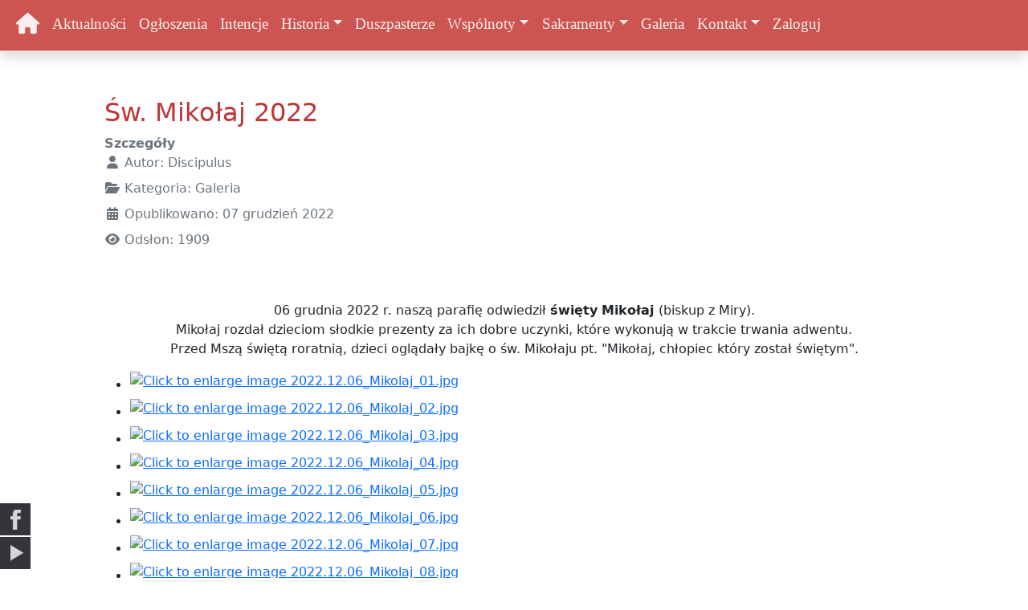

--- FILE ---
content_type: text/html; charset=utf-8
request_url: https://parafiasobieszow.pl/index.php/galeria/1069-%C5%9Bw-miko%C5%82aj-2022
body_size: 5786
content:
<!DOCTYPE html>
<html lang="pl-pl" dir="ltr">
<head>
    <meta charset="utf-8">
	<meta name="author" content="Discipulus">
	<meta name="viewport" content="width=device-width, initial-scale=1">
	<meta name="description" content="Parafia Sobieszów, Parafia p.w. św. Marcina w Jeleniej Górze Sobieszowie, Kościół p.w. Najświętszego Serca Pana Jezusa, Kościół p.w. Świętego Marcina, Szlak Papieski">
	<meta name="generator" content="Joomla! - Open Source Content Management">
	<title>Parafia pw. Świętego Marcina - Św. Mikołaj 2022</title>
	<link href="/favicon.ico" rel="icon" type="image/vnd.microsoft.icon">

    <link href="/templates/parafia/lib/all.css?0c152a" rel="stylesheet">
	<link href="/templates/parafia/lib/bootstrap.min.css?0c152a" rel="stylesheet">
	<link href="/media/system/css/joomla-fontawesome.min.css?0c152a" rel="stylesheet">
	<link href="/templates/parafia/lib/custom.css?0c152a" rel="stylesheet">
	<link href="/media/vendor/joomla-custom-elements/css/joomla-alert.min.css?0.4.1" rel="stylesheet">
	<link href="https://cdn.jsdelivr.net/gh/fancyapps/fancybox@3.5.7/dist/jquery.fancybox.min.css" rel="stylesheet">
	<link href="/plugins/content/jw_sig/jw_sig/tmpl/Classic/css/template.css?v=4.2" rel="stylesheet">
	<link href="/media/mod_social_slider/css/style.css?0c152a" rel="stylesheet">
	<style>.jj_sl_navigation li a {
			background-color:#33353b;
			text-align:left;
			color:#ffffff !important;
		}
		.jj_sl_navigation .jj_sprite {
			background-image: url(https://parafiasobieszow.pl/media/mod_social_slider/icons/sprite-white.png);
		}.jj_sl_navigation { bottom:10px;
			}.jj_sl_navigation .jj_sl_custom1 a:hover{
			background-color: #000000;
		 }
		 .jj_sl_navigation .jj_sl_custom2 a:hover{
			background-color: #000000;
		 }
		 .jj_sl_navigation .jj_sl_custom3 a:hover{
			background-color: #000000;
		 }
		 .jj_sl_navigation .jj_sl_custom4 a:hover{
			background-color: #000000;
		 }
		 .jj_sl_navigation .jj_sl_custom5 a:hover{
			background-color: #000000;
		 }
				.jj_sl_navigation .jj_sprite_custom.jj_custom1 {
					background-image: url(https://parafiasobieszow.pl/media/mod_social_slider/icons/icon.png);
				}
				.jj_sl_navigation .jj_sprite_custom.jj_custom2 {
					background-image: url(https://parafiasobieszow.pl/media/mod_social_slider/icons/icon.png);
				}
				.jj_sl_navigation .jj_sprite_custom.jj_custom3 {
					background-image: url(https://parafiasobieszow.pl/media/mod_social_slider/icons/icon.png);
				}
				.jj_sl_navigation .jj_sprite_custom.jj_custom4 {
					background-image: url(https://parafiasobieszow.pl/media/mod_social_slider/icons/icon.png);
				}
				.jj_sl_navigation .jj_sprite_custom.jj_custom5 {
					background-image: url(https://parafiasobieszow.pl/media/mod_social_slider/icons/icon.png);
				}</style>

    <script src="/media/vendor/jquery/js/jquery.min.js?3.7.1"></script>
	<script src="/media/legacy/js/jquery-noconflict.min.js?504da4"></script>
	<script src="/templates/parafia/lib/all.js?0c152a"></script>
	<script type="application/json" class="joomla-script-options new">{"joomla.jtext":{"ERROR":"Błąd","MESSAGE":"Wiadomość","NOTICE":"Uwaga","WARNING":"Ostrzeżenie","JCLOSE":"Zamknij","JOK":"OK","JOPEN":"Otwórz"},"system.paths":{"root":"","rootFull":"https:\/\/parafiasobieszow.pl\/","base":"","baseFull":"https:\/\/parafiasobieszow.pl\/"},"csrf.token":"cb1e28925122beba65d299b1b0cbe502"}</script>
	<script src="/media/system/js/core.min.js?a3d8f8"></script>
	<script src="/media/vendor/bootstrap/js/collapse.min.js?5.3.8" type="module"></script>
	<script src="/media/system/js/messages.min.js?9a4811" type="module"></script>
	<script src="https://cdn.jsdelivr.net/gh/fancyapps/fancybox@3.5.7/dist/jquery.fancybox.min.js"></script>
	<script type="application/ld+json">{"@context":"https://schema.org","@graph":[{"@type":"Organization","@id":"https://parafiasobieszow.pl/#/schema/Organization/base","name":"Parafia pw. Świętego Marcina","url":"https://parafiasobieszow.pl/"},{"@type":"WebSite","@id":"https://parafiasobieszow.pl/#/schema/WebSite/base","url":"https://parafiasobieszow.pl/","name":"Parafia pw. Świętego Marcina","publisher":{"@id":"https://parafiasobieszow.pl/#/schema/Organization/base"}},{"@type":"WebPage","@id":"https://parafiasobieszow.pl/#/schema/WebPage/base","url":"https://parafiasobieszow.pl/index.php/galeria/1069-%C5%9Bw-miko%C5%82aj-2022","name":"Parafia pw. Świętego Marcina - Św. Mikołaj 2022","description":"Parafia Sobieszów, Parafia p.w. św. Marcina w Jeleniej Górze Sobieszowie, Kościół p.w. Najświętszego Serca Pana Jezusa, Kościół p.w. Świętego Marcina, Szlak Papieski","isPartOf":{"@id":"https://parafiasobieszow.pl/#/schema/WebSite/base"},"about":{"@id":"https://parafiasobieszow.pl/#/schema/Organization/base"},"inLanguage":"pl-PL"},{"@type":"Article","@id":"https://parafiasobieszow.pl/#/schema/com_content/article/1069","name":"Św. Mikołaj 2022","headline":"Św. Mikołaj 2022","inLanguage":"pl-PL","author":{"@type":"Person","name":"Discipulus"},"thumbnailUrl":"images/gallery/2022-12-06_Mikolaj/2022.12.06_Mikolaj_12.jpg","articleSection":"Galeria","dateCreated":"2022-12-07T12:13:06+00:00","interactionStatistic":{"@type":"InteractionCounter","userInteractionCount":1909},"isPartOf":{"@id":"https://parafiasobieszow.pl/#/schema/WebPage/base"}}]}</script>
	<script>
        (function($) {
            $(document).ready(function() {
                $.fancybox.defaults.i18n.en = {
                    CLOSE: 'Close',
                    NEXT: 'Next',
                    PREV: 'Previous',
                    ERROR: 'The requested content cannot be loaded.<br/>Please try again later.',
                    PLAY_START: 'Start slideshow',
                    PLAY_STOP: 'Pause slideshow',
                    FULL_SCREEN: 'Full screen',
                    THUMBS: 'Thumbnails',
                    DOWNLOAD: 'Download',
                    SHARE: 'Share',
                    ZOOM: 'Zoom'
                };
                $.fancybox.defaults.lang = 'en';
                $('a.fancybox-gallery').fancybox({
                    buttons: [
                        'slideShow',
                        'fullScreen',
                        'thumbs',
                        'share',
                        'download',
                        //'zoom',
                        'close'
                    ],
                    beforeShow: function(instance, current) {
                        if (current.type === 'image') {
                            var title = current.opts.$orig.attr('title');
                            current.opts.caption = (title.length ? '<b class="fancyboxCounter">Image ' + (current.index + 1) + ' of ' + instance.group.length + '</b>' + ' | ' + title : '');
                        }
                    }
                });
            });
        })(jQuery);
    </script>

</head>

<body>

    <div class="container-topbar">
        <nav class="navbar fixed-top navbar-expand-lg navbar-dark bg-light shadow">
    <div class="container-fluid">

          <button class="navbar-toggler" type="button" data-bs-toggle="collapse" data-bs-target="#navbarMain" aria-controls="navbarMain" aria-expanded="false" aria-label="Toggle navigation">
      <span class="navbar-toggler-icon"></span>
    </button>
      
        <!-- <a class="navbar-brand" href="#">Parafia Sobieszów</a> -->
        <div class="collapse navbar-collapse" id="navbarMain">
            
<ul class="navbar-nav me-auto mb-2 mb-lg-0">
    <li class="nav-item">
        <a class="nav-link active" aria-current="page" href="/">
            <i style="font-size: 26px;" class="fas fa-home"></i>
        </a>
    </li>

    <li><a href="/index.php/aktualnosci" class="nav-link">Aktualności</a></li><li><a href="/index.php/ogloszenia" class="nav-link">Ogłoszenia</a></li><li><a href="/index.php/intencje" class="nav-link">Intencje</a></li><li class="nav-item item-495 divider dropdown parent"><a class="nav-link dropdown-toggle" role="button" data-bs-toggle="dropdown"  >Historia</a>
<ul class="dropdown-menu"><li><a href="/index.php/historia/kosciol-pw-swietego-marcina" class="dropdown-item">Kościół pw. Świętego Marcina</a></li><li><a href="/index.php/historia/szlak-papieski" class="dropdown-item">Szlak Papieski</a></li><li><a href="/index.php/historia/kosciol" class="dropdown-item">Kościół pw. Najświętszego Serca Pana Jezusa</a></li><li><a href="/index.php/historia/prezbiterium" class="dropdown-item">Prezbiterium</a></li><li><a href="/index.php/historia/chrzcielnica" class="dropdown-item">Chrzcielnica</a></li><li><a href="/index.php/historia/empory" class="dropdown-item">Empory</a></li><li><a href="/index.php/historia/organy" class="dropdown-item">Organy</a></li><li><a href="/index.php/historia/sklepienie" class="dropdown-item">Sklepienie</a></li><li><a href="/index.php/historia/zyrandole" class="dropdown-item">Żyrandole</a></li></ul></li><li><a href="/index.php/duszpasterze" class="nav-link">Duszpasterze</a></li><li class="nav-item item-498 divider dropdown parent"><a class="nav-link dropdown-toggle" role="button" data-bs-toggle="dropdown"  >Wspólnoty</a>
<ul class="dropdown-menu"><li><a href="/index.php/grupy-parafialne/siostry-eucharystki" class="dropdown-item">Siostry Eucharystki</a></li><li><a href="/index.php/grupy-parafialne/sluzba-liturgiczna" class="dropdown-item">Służba Liturgiczna</a></li><li><a href="/index.php/grupy-parafialne/zywy-rozaniec" class="dropdown-item">Żywy Różaniec</a></li></ul></li><li class="nav-item item-501 divider dropdown parent"><a class="nav-link dropdown-toggle" role="button" data-bs-toggle="dropdown"  >Sakramenty</a>
<ul class="dropdown-menu"><li><a href="/index.php/sakramenty/chrzest" class="dropdown-item">Chrzest</a></li><li><a href="/index.php/sakramenty/pierwsza-komunia-swieta" class="dropdown-item">Eucharystia</a></li><li><a href="/index.php/sakramenty/pokuta" class="dropdown-item">Pokuta</a></li><li><a href="/index.php/sakramenty/bierzmowanie" class="dropdown-item">Bierzmowanie</a></li><li><a href="/index.php/sakramenty/namaszczenie-chorych" class="dropdown-item">Namaszczenie chorych</a></li><li><a href="/index.php/sakramenty/malzenstwo" class="dropdown-item">Małżeństwo</a></li></ul></li><li><a href="/index.php/galeria" aria-current="location" class="nav-link">Galeria</a></li><li class="nav-item item-837 divider dropdown parent"><a class="nav-link dropdown-toggle" role="button" data-bs-toggle="dropdown"  >Kontakt</a>
<ul class="dropdown-menu"><li><a href="/index.php/kontakt/dane_kontaktowe" class="dropdown-item">Dane kontaktowe</a></li><li><a href="/index.php/kontakt/standardy-ochrony-małoletnich" class="dropdown-item">Standardy Ochrony Małoletnich</a></li></ul></li><li><a href="/index.php/zaloguj" class="nav-link">Zaloguj</a></li></ul>
            <!-- <form class="d-flex">
                <input class="form-control me-2" type="search" placeholder="Search" aria-label="Search">
                <button class="btn btn-outline-success" type="submit">Search</button>
                <i class="fas fa-search" style="font-size: 26px;"></i>
            </form> -->
        </div>
    </div>
</nav>
    </div>

    <div class="container" id="main-container">
<!--        -->
        
        <div id="system-message-container" aria-live="polite"></div>

        <main class="p-5">
            <div class="com-content-article item-page" itemscope itemtype="https://schema.org/Article">
	<meta itemprop="inLanguage" content="pl-PL">
	
	
		<div class="page-header">
		<h1 itemprop="headline">
			<h2>Św. Mikołaj 2022</h2>
		</h1>
							</div>
		
		
			<dl class="article-info text-muted">

            <dt class="article-info-term">
                        Szczegóły                    </dt>

                    <dd class="createdby">
    <span class="icon-user icon-fw" aria-hidden="true"></span>
                    Autor: <span>Discipulus</span>    </dd>
        
        
                    <dd class="category-name">
    <span class="icon-folder-open icon-fw" aria-hidden="true"></span>                        Kategoria: <a href="/index.php/galeria">Galeria</a>    </dd>
        
        
                    <dd class="published">
    <span class="icon-calendar icon-fw" aria-hidden="true"></span>
    <time datetime="2022-12-07T13:13:06+01:00">
        Opublikowano: 07 grudzień 2022    </time>
</dd>
        
    
            
        
                    <dd class="hits">
    <span class="icon-eye icon-fw" aria-hidden="true"></span>
    <meta content="UserPageVisits:1909">
    Odsłon: 1909</dd>
            </dl>
	
	
		
								<div itemprop="articleBody" class="com-content-article__body pt-5">
		<p style="text-align: center;">06 grudnia 2022 r. naszą parafię odwiedził <strong>święty</strong> <strong>Mikołaj </strong>(biskup z Miry).<strong><br /></strong>Mikołaj rozdał dzieciom słodkie prezenty za ich dobre uczynki, które wykonują w trakcie trwania adwentu.<br />Przed Mszą świętą roratnią, dzieci oglądały bajkę o św. Mikołaju pt. "Mikołaj, chłopiec który został świętym".</p>
<p style="text-align: center;">

<!-- JoomlaWorks "Simple Image Gallery" Plugin (v4.2) starts here -->

<ul id="sigFreeId0595c578dc" class="sigFreeContainer sigFreeClassic">
        <li class="sigFreeThumb">
        <a href="/images/gallery/2022-12-06_Mikolaj/2022.12.06_Mikolaj_01.jpg" class="sigFreeLink fancybox-gallery" style="width:360px;height:240px;" title="You are viewing the image with filename 2022.12.06_Mikolaj_01.jpg" data-thumb="/cache/jw_sig/jw_sig_cache_0595c578dc_2022.12.06_mikolaj_01.jpg" target="_blank" data-fancybox="gallery0595c578dc">
            <img class="sigFreeImg" src="/plugins/content/jw_sig/jw_sig/includes/images/transparent.gif" alt="Click to enlarge image 2022.12.06_Mikolaj_01.jpg" title="Click to enlarge image 2022.12.06_Mikolaj_01.jpg" style="width:360px;height:240px;background-image:url('/cache/jw_sig/jw_sig_cache_0595c578dc_2022.12.06_mikolaj_01.jpg');" />
        </a>
    </li>
        <li class="sigFreeThumb">
        <a href="/images/gallery/2022-12-06_Mikolaj/2022.12.06_Mikolaj_02.jpg" class="sigFreeLink fancybox-gallery" style="width:360px;height:240px;" title="You are viewing the image with filename 2022.12.06_Mikolaj_02.jpg" data-thumb="/cache/jw_sig/jw_sig_cache_0595c578dc_2022.12.06_mikolaj_02.jpg" target="_blank" data-fancybox="gallery0595c578dc">
            <img class="sigFreeImg" src="/plugins/content/jw_sig/jw_sig/includes/images/transparent.gif" alt="Click to enlarge image 2022.12.06_Mikolaj_02.jpg" title="Click to enlarge image 2022.12.06_Mikolaj_02.jpg" style="width:360px;height:240px;background-image:url('/cache/jw_sig/jw_sig_cache_0595c578dc_2022.12.06_mikolaj_02.jpg');" />
        </a>
    </li>
        <li class="sigFreeThumb">
        <a href="/images/gallery/2022-12-06_Mikolaj/2022.12.06_Mikolaj_03.jpg" class="sigFreeLink fancybox-gallery" style="width:360px;height:240px;" title="You are viewing the image with filename 2022.12.06_Mikolaj_03.jpg" data-thumb="/cache/jw_sig/jw_sig_cache_0595c578dc_2022.12.06_mikolaj_03.jpg" target="_blank" data-fancybox="gallery0595c578dc">
            <img class="sigFreeImg" src="/plugins/content/jw_sig/jw_sig/includes/images/transparent.gif" alt="Click to enlarge image 2022.12.06_Mikolaj_03.jpg" title="Click to enlarge image 2022.12.06_Mikolaj_03.jpg" style="width:360px;height:240px;background-image:url('/cache/jw_sig/jw_sig_cache_0595c578dc_2022.12.06_mikolaj_03.jpg');" />
        </a>
    </li>
        <li class="sigFreeThumb">
        <a href="/images/gallery/2022-12-06_Mikolaj/2022.12.06_Mikolaj_04.jpg" class="sigFreeLink fancybox-gallery" style="width:360px;height:240px;" title="You are viewing the image with filename 2022.12.06_Mikolaj_04.jpg" data-thumb="/cache/jw_sig/jw_sig_cache_0595c578dc_2022.12.06_mikolaj_04.jpg" target="_blank" data-fancybox="gallery0595c578dc">
            <img class="sigFreeImg" src="/plugins/content/jw_sig/jw_sig/includes/images/transparent.gif" alt="Click to enlarge image 2022.12.06_Mikolaj_04.jpg" title="Click to enlarge image 2022.12.06_Mikolaj_04.jpg" style="width:360px;height:240px;background-image:url('/cache/jw_sig/jw_sig_cache_0595c578dc_2022.12.06_mikolaj_04.jpg');" />
        </a>
    </li>
        <li class="sigFreeThumb">
        <a href="/images/gallery/2022-12-06_Mikolaj/2022.12.06_Mikolaj_05.jpg" class="sigFreeLink fancybox-gallery" style="width:360px;height:240px;" title="You are viewing the image with filename 2022.12.06_Mikolaj_05.jpg" data-thumb="/cache/jw_sig/jw_sig_cache_0595c578dc_2022.12.06_mikolaj_05.jpg" target="_blank" data-fancybox="gallery0595c578dc">
            <img class="sigFreeImg" src="/plugins/content/jw_sig/jw_sig/includes/images/transparent.gif" alt="Click to enlarge image 2022.12.06_Mikolaj_05.jpg" title="Click to enlarge image 2022.12.06_Mikolaj_05.jpg" style="width:360px;height:240px;background-image:url('/cache/jw_sig/jw_sig_cache_0595c578dc_2022.12.06_mikolaj_05.jpg');" />
        </a>
    </li>
        <li class="sigFreeThumb">
        <a href="/images/gallery/2022-12-06_Mikolaj/2022.12.06_Mikolaj_06.jpg" class="sigFreeLink fancybox-gallery" style="width:360px;height:240px;" title="You are viewing the image with filename 2022.12.06_Mikolaj_06.jpg" data-thumb="/cache/jw_sig/jw_sig_cache_0595c578dc_2022.12.06_mikolaj_06.jpg" target="_blank" data-fancybox="gallery0595c578dc">
            <img class="sigFreeImg" src="/plugins/content/jw_sig/jw_sig/includes/images/transparent.gif" alt="Click to enlarge image 2022.12.06_Mikolaj_06.jpg" title="Click to enlarge image 2022.12.06_Mikolaj_06.jpg" style="width:360px;height:240px;background-image:url('/cache/jw_sig/jw_sig_cache_0595c578dc_2022.12.06_mikolaj_06.jpg');" />
        </a>
    </li>
        <li class="sigFreeThumb">
        <a href="/images/gallery/2022-12-06_Mikolaj/2022.12.06_Mikolaj_07.jpg" class="sigFreeLink fancybox-gallery" style="width:360px;height:240px;" title="You are viewing the image with filename 2022.12.06_Mikolaj_07.jpg" data-thumb="/cache/jw_sig/jw_sig_cache_0595c578dc_2022.12.06_mikolaj_07.jpg" target="_blank" data-fancybox="gallery0595c578dc">
            <img class="sigFreeImg" src="/plugins/content/jw_sig/jw_sig/includes/images/transparent.gif" alt="Click to enlarge image 2022.12.06_Mikolaj_07.jpg" title="Click to enlarge image 2022.12.06_Mikolaj_07.jpg" style="width:360px;height:240px;background-image:url('/cache/jw_sig/jw_sig_cache_0595c578dc_2022.12.06_mikolaj_07.jpg');" />
        </a>
    </li>
        <li class="sigFreeThumb">
        <a href="/images/gallery/2022-12-06_Mikolaj/2022.12.06_Mikolaj_08.jpg" class="sigFreeLink fancybox-gallery" style="width:360px;height:240px;" title="You are viewing the image with filename 2022.12.06_Mikolaj_08.jpg" data-thumb="/cache/jw_sig/jw_sig_cache_0595c578dc_2022.12.06_mikolaj_08.jpg" target="_blank" data-fancybox="gallery0595c578dc">
            <img class="sigFreeImg" src="/plugins/content/jw_sig/jw_sig/includes/images/transparent.gif" alt="Click to enlarge image 2022.12.06_Mikolaj_08.jpg" title="Click to enlarge image 2022.12.06_Mikolaj_08.jpg" style="width:360px;height:240px;background-image:url('/cache/jw_sig/jw_sig_cache_0595c578dc_2022.12.06_mikolaj_08.jpg');" />
        </a>
    </li>
        <li class="sigFreeThumb">
        <a href="/images/gallery/2022-12-06_Mikolaj/2022.12.06_Mikolaj_09.jpg" class="sigFreeLink fancybox-gallery" style="width:360px;height:240px;" title="You are viewing the image with filename 2022.12.06_Mikolaj_09.jpg" data-thumb="/cache/jw_sig/jw_sig_cache_0595c578dc_2022.12.06_mikolaj_09.jpg" target="_blank" data-fancybox="gallery0595c578dc">
            <img class="sigFreeImg" src="/plugins/content/jw_sig/jw_sig/includes/images/transparent.gif" alt="Click to enlarge image 2022.12.06_Mikolaj_09.jpg" title="Click to enlarge image 2022.12.06_Mikolaj_09.jpg" style="width:360px;height:240px;background-image:url('/cache/jw_sig/jw_sig_cache_0595c578dc_2022.12.06_mikolaj_09.jpg');" />
        </a>
    </li>
        <li class="sigFreeThumb">
        <a href="/images/gallery/2022-12-06_Mikolaj/2022.12.06_Mikolaj_10.jpg" class="sigFreeLink fancybox-gallery" style="width:360px;height:240px;" title="You are viewing the image with filename 2022.12.06_Mikolaj_10.jpg" data-thumb="/cache/jw_sig/jw_sig_cache_0595c578dc_2022.12.06_mikolaj_10.jpg" target="_blank" data-fancybox="gallery0595c578dc">
            <img class="sigFreeImg" src="/plugins/content/jw_sig/jw_sig/includes/images/transparent.gif" alt="Click to enlarge image 2022.12.06_Mikolaj_10.jpg" title="Click to enlarge image 2022.12.06_Mikolaj_10.jpg" style="width:360px;height:240px;background-image:url('/cache/jw_sig/jw_sig_cache_0595c578dc_2022.12.06_mikolaj_10.jpg');" />
        </a>
    </li>
        <li class="sigFreeThumb">
        <a href="/images/gallery/2022-12-06_Mikolaj/2022.12.06_Mikolaj_11.jpg" class="sigFreeLink fancybox-gallery" style="width:360px;height:240px;" title="You are viewing the image with filename 2022.12.06_Mikolaj_11.jpg" data-thumb="/cache/jw_sig/jw_sig_cache_0595c578dc_2022.12.06_mikolaj_11.jpg" target="_blank" data-fancybox="gallery0595c578dc">
            <img class="sigFreeImg" src="/plugins/content/jw_sig/jw_sig/includes/images/transparent.gif" alt="Click to enlarge image 2022.12.06_Mikolaj_11.jpg" title="Click to enlarge image 2022.12.06_Mikolaj_11.jpg" style="width:360px;height:240px;background-image:url('/cache/jw_sig/jw_sig_cache_0595c578dc_2022.12.06_mikolaj_11.jpg');" />
        </a>
    </li>
        <li class="sigFreeThumb">
        <a href="/images/gallery/2022-12-06_Mikolaj/2022.12.06_Mikolaj_12.jpg" class="sigFreeLink fancybox-gallery" style="width:360px;height:240px;" title="You are viewing the image with filename 2022.12.06_Mikolaj_12.jpg" data-thumb="/cache/jw_sig/jw_sig_cache_0595c578dc_2022.12.06_mikolaj_12.jpg" target="_blank" data-fancybox="gallery0595c578dc">
            <img class="sigFreeImg" src="/plugins/content/jw_sig/jw_sig/includes/images/transparent.gif" alt="Click to enlarge image 2022.12.06_Mikolaj_12.jpg" title="Click to enlarge image 2022.12.06_Mikolaj_12.jpg" style="width:360px;height:240px;background-image:url('/cache/jw_sig/jw_sig_cache_0595c578dc_2022.12.06_mikolaj_12.jpg');" />
        </a>
    </li>
        <li class="sigFreeThumb">
        <a href="/images/gallery/2022-12-06_Mikolaj/2022.12.06_Mikolaj_13.jpg" class="sigFreeLink fancybox-gallery" style="width:360px;height:240px;" title="You are viewing the image with filename 2022.12.06_Mikolaj_13.jpg" data-thumb="/cache/jw_sig/jw_sig_cache_0595c578dc_2022.12.06_mikolaj_13.jpg" target="_blank" data-fancybox="gallery0595c578dc">
            <img class="sigFreeImg" src="/plugins/content/jw_sig/jw_sig/includes/images/transparent.gif" alt="Click to enlarge image 2022.12.06_Mikolaj_13.jpg" title="Click to enlarge image 2022.12.06_Mikolaj_13.jpg" style="width:360px;height:240px;background-image:url('/cache/jw_sig/jw_sig_cache_0595c578dc_2022.12.06_mikolaj_13.jpg');" />
        </a>
    </li>
        <li class="sigFreeThumb">
        <a href="/images/gallery/2022-12-06_Mikolaj/2022.12.06_Mikolaj_14.jpg" class="sigFreeLink fancybox-gallery" style="width:360px;height:240px;" title="You are viewing the image with filename 2022.12.06_Mikolaj_14.jpg" data-thumb="/cache/jw_sig/jw_sig_cache_0595c578dc_2022.12.06_mikolaj_14.jpg" target="_blank" data-fancybox="gallery0595c578dc">
            <img class="sigFreeImg" src="/plugins/content/jw_sig/jw_sig/includes/images/transparent.gif" alt="Click to enlarge image 2022.12.06_Mikolaj_14.jpg" title="Click to enlarge image 2022.12.06_Mikolaj_14.jpg" style="width:360px;height:240px;background-image:url('/cache/jw_sig/jw_sig_cache_0595c578dc_2022.12.06_mikolaj_14.jpg');" />
        </a>
    </li>
        <li class="sigFreeThumb">
        <a href="/images/gallery/2022-12-06_Mikolaj/2022.12.06_Mikolaj_15.jpg" class="sigFreeLink fancybox-gallery" style="width:360px;height:240px;" title="You are viewing the image with filename 2022.12.06_Mikolaj_15.jpg" data-thumb="/cache/jw_sig/jw_sig_cache_0595c578dc_2022.12.06_mikolaj_15.jpg" target="_blank" data-fancybox="gallery0595c578dc">
            <img class="sigFreeImg" src="/plugins/content/jw_sig/jw_sig/includes/images/transparent.gif" alt="Click to enlarge image 2022.12.06_Mikolaj_15.jpg" title="Click to enlarge image 2022.12.06_Mikolaj_15.jpg" style="width:360px;height:240px;background-image:url('/cache/jw_sig/jw_sig_cache_0595c578dc_2022.12.06_mikolaj_15.jpg');" />
        </a>
    </li>
        <li class="sigFreeThumb">
        <a href="/images/gallery/2022-12-06_Mikolaj/2022.12.06_Mikolaj_16.jpg" class="sigFreeLink fancybox-gallery" style="width:360px;height:240px;" title="You are viewing the image with filename 2022.12.06_Mikolaj_16.jpg" data-thumb="/cache/jw_sig/jw_sig_cache_0595c578dc_2022.12.06_mikolaj_16.jpg" target="_blank" data-fancybox="gallery0595c578dc">
            <img class="sigFreeImg" src="/plugins/content/jw_sig/jw_sig/includes/images/transparent.gif" alt="Click to enlarge image 2022.12.06_Mikolaj_16.jpg" title="Click to enlarge image 2022.12.06_Mikolaj_16.jpg" style="width:360px;height:240px;background-image:url('/cache/jw_sig/jw_sig_cache_0595c578dc_2022.12.06_mikolaj_16.jpg');" />
        </a>
    </li>
        <li class="sigFreeThumb">
        <a href="/images/gallery/2022-12-06_Mikolaj/2022.12.06_Mikolaj_17.jpg" class="sigFreeLink fancybox-gallery" style="width:360px;height:240px;" title="You are viewing the image with filename 2022.12.06_Mikolaj_17.jpg" data-thumb="/cache/jw_sig/jw_sig_cache_0595c578dc_2022.12.06_mikolaj_17.jpg" target="_blank" data-fancybox="gallery0595c578dc">
            <img class="sigFreeImg" src="/plugins/content/jw_sig/jw_sig/includes/images/transparent.gif" alt="Click to enlarge image 2022.12.06_Mikolaj_17.jpg" title="Click to enlarge image 2022.12.06_Mikolaj_17.jpg" style="width:360px;height:240px;background-image:url('/cache/jw_sig/jw_sig_cache_0595c578dc_2022.12.06_mikolaj_17.jpg');" />
        </a>
    </li>
        <li class="sigFreeThumb">
        <a href="/images/gallery/2022-12-06_Mikolaj/2022.12.06_Mikolaj_18.jpg" class="sigFreeLink fancybox-gallery" style="width:360px;height:240px;" title="You are viewing the image with filename 2022.12.06_Mikolaj_18.jpg" data-thumb="/cache/jw_sig/jw_sig_cache_0595c578dc_2022.12.06_mikolaj_18.jpg" target="_blank" data-fancybox="gallery0595c578dc">
            <img class="sigFreeImg" src="/plugins/content/jw_sig/jw_sig/includes/images/transparent.gif" alt="Click to enlarge image 2022.12.06_Mikolaj_18.jpg" title="Click to enlarge image 2022.12.06_Mikolaj_18.jpg" style="width:360px;height:240px;background-image:url('/cache/jw_sig/jw_sig_cache_0595c578dc_2022.12.06_mikolaj_18.jpg');" />
        </a>
    </li>
        <li class="sigFreeThumb">
        <a href="/images/gallery/2022-12-06_Mikolaj/2022.12.06_Mikolaj_19.jpg" class="sigFreeLink fancybox-gallery" style="width:360px;height:240px;" title="You are viewing the image with filename 2022.12.06_Mikolaj_19.jpg" data-thumb="/cache/jw_sig/jw_sig_cache_0595c578dc_2022.12.06_mikolaj_19.jpg" target="_blank" data-fancybox="gallery0595c578dc">
            <img class="sigFreeImg" src="/plugins/content/jw_sig/jw_sig/includes/images/transparent.gif" alt="Click to enlarge image 2022.12.06_Mikolaj_19.jpg" title="Click to enlarge image 2022.12.06_Mikolaj_19.jpg" style="width:360px;height:240px;background-image:url('/cache/jw_sig/jw_sig_cache_0595c578dc_2022.12.06_mikolaj_19.jpg');" />
        </a>
    </li>
        <li class="sigFreeThumb">
        <a href="/images/gallery/2022-12-06_Mikolaj/2022.12.06_Mikolaj_20.jpg" class="sigFreeLink fancybox-gallery" style="width:360px;height:240px;" title="You are viewing the image with filename 2022.12.06_Mikolaj_20.jpg" data-thumb="/cache/jw_sig/jw_sig_cache_0595c578dc_2022.12.06_mikolaj_20.jpg" target="_blank" data-fancybox="gallery0595c578dc">
            <img class="sigFreeImg" src="/plugins/content/jw_sig/jw_sig/includes/images/transparent.gif" alt="Click to enlarge image 2022.12.06_Mikolaj_20.jpg" title="Click to enlarge image 2022.12.06_Mikolaj_20.jpg" style="width:360px;height:240px;background-image:url('/cache/jw_sig/jw_sig_cache_0595c578dc_2022.12.06_mikolaj_20.jpg');" />
        </a>
    </li>
        <li class="sigFreeClear">&nbsp;</li>
</ul>


<!-- JoomlaWorks "Simple Image Gallery" Plugin (v4.2) ends here -->

</p>
<p style="text-align: center;"> </p> 	</div>

	
							</div>

        </main>
        
    </div>
    <footer class="p-4" style="background-color: #424242; color:white;">
        
<div class="container">
    <div class="row">
                    <div class="col-md-4 col-sm-12 p-3">
                <h5>Kontakt</h5><br/>
                <p><a href="https://goo.gl/maps/J7WjfayAkM5hEUtp7" target="_blank" rel="noopener">Parafia Rzymskokatolicka pw. św. Marcina <br />w Jeleniej Górze - Sobieszowie</a><br />ul. Cieplicka 219<br />58-570 Jelenia Góra - Sobieszów<br /><br />Telefon: 75-755-34-10<br />E-mail: <a href="mailto:parafiasobieszow@gmail.com">parafiasobieszow@gmail.com</a><br />NIP: 611-21-70-331</p>
<h6>Numer konta parafialnego:</h6>
<p>84 1240 1301 1111 0000 2578 7519<br />(Bank PEKAO SA I O. w Jeleniej Górze)<br /><a href="/images/druk-przelewu-sw-marcin.pdf" target="_blank" rel="noopener">[Druk do pobrania]</a></p>
<p> </p>            </div>
                    <div class="col-md-4 col-sm-12 p-3">
                <h5>Msze Święte</h5><br/>
                <p>W niedziele o godzinie:<br />- 08:00,<br />- 10:30 - dla dzieci i młodzieży,<br />- 18:00.</p>
<p style="text-align: justify;">Dodatkowo o godz. 12:00 jest odprawiana Msza święta w kościele pw. św. Marcina w pierwsze niedziele miesiąca (od czerwca do listopada) oraz 11 listopada (odpust).</p>
<p>W dni powszednie o godzinie:<br />- 07:00 - poniedziałek i wtorek,<br />- 18:00 - środa, czwartek, piątek i sobota.</p>            </div>
                    <div class="col-md-4 col-sm-12 p-3">
                <h5>Kancelaria parafialna</h5><br/>
                <p style="text-align: justify;">Kancelaria parafialna czynna:<br />- w <strong>poniedziałki</strong> w godz. <strong>16:30-17:30</strong>,<br />- w <strong>środy</strong> w godz. <strong>16:30-17:30</strong>.</p>
<p style="text-align: justify;">Ewentualne zmiany w godzinach urzędowania podane są w ogłoszeniach z ostatniej niedzieli.</p>
<p style="text-align: justify;"><strong>W pilnych sprawach po Mszy świętej.</strong></p>
<p style="text-align: justify;">W lipcu i sierpniu czynna tylko w środy w godz. 16:30-17:30.</p>            </div>
            </div>
</div>


    </footer>
<div style="background-color: #757575; color: white;">
    <div class="container text-center p-3">
        Copyright © 2015 - 2026 Parafia pw Św. Marcina w Jeleniej Górze-Sobieszowie
    </div>
</div>
<ul class="jj_sl_navigation jj_transition left"><li class="jj_sl_facebook"><a href="https://www.facebook.com/Parafia-pw-%C5%9Bw-Marcina-w-Jeleniej-G%C3%B3rze-103637291922166" target="_blank"><span class="jj_social_text">Follow via Facebook</span><span class="jj_sprite jj_facebook"></span></a></li><li class="jj_sl_youtube"><a href="https://www.youtube.com/channel/UCGGeQBeNSY4yWANcoBj6m4A" target="_blank"><span class="jj_social_text">Follow via Youtube</span><span class="jj_sprite jj_youtube"></span></a></li></ul>
  <script src="/templates/parafia/lib/bootstrap.min.js"></script>
  <srcipt src="/templates/parafia/lib/custom.js"></srcipt>
</body>
</html>


--- FILE ---
content_type: text/css
request_url: https://parafiasobieszow.pl/templates/parafia/lib/custom.css?0c152a
body_size: 6873
content:
html {
    line-height: 1.5;
    /* font-family: "Roboto", sans-serif; */
    font-family: Open Sans;
    font-weight: normal;
    color: rgba(0, 0, 0, 0.87);
}

body {
    overflow-x: hidden;
    min-height: 100vh;
    position: relative;
    display: flex;
    flex-direction: column;
}

footer {
    margin-top: auto;
}

#main-container{
    margin-top: 65px;
}

h2 {
   color: #bf3737;
/**  color: #535353;*/
/*    text-transform: capitalize;*/
}

.parallax-img {
    /* The image used */
    background-image: url("../img/IMG_0160_3_tiny.jpg");
    opacity: 0.5;
    /* Set a specific height */
    height: 100%;
    position: absolute;
    width: 100vw;
    /* Create the parallax scrolling effect */
    background-attachment: fixed;
    background-position: center;
    background-repeat: no-repeat;
    background-size: cover;
}

.card:hover:not(.not-clickable) {
    -webkit-box-shadow: 0px 8px 11px -2px rgba(66, 68, 90, 1);
    -moz-box-shadow: 0px 8px 11px -2px rgba(66, 68, 90, 1);
    box-shadow: 0px 8px 11px -2px rgba(66, 68, 90, 1);
}

#duszpasterze {
    color: black;
    text-align: center;
}

#duszpasterze .card-title {
    color: black;
}

#duszpasterze .card-text {
    color: rgb(105, 108, 119);
}

#duszpasterze h2 {
    color: black;
}

#duszpasterze img {
    height: 312px;
    object-fit: cover;
    object-position: 0% 0%;
}

.card .card-title a {
  color: #bf3737;
 /* color: #535353;*/
    text-decoration: none;
/*    text-transform: capitalize; */

}

.card.small .card-title a {
    color: #B71C1C;
 /*   color: #535353; */
    text-decoration: none;
/*    text-transform: capitalize;*/
}

.card.small .card-body {
    padding: 1rem 1rem 5px 1rem;
    display: flex;
    flex-direction: column;
    justify-content: space-between;
}

.card-link {
/*    text-transform: capitalize;*/
    color: rgb(211, 144, 21);
    text-decoration: none;
}

.card.small {
    flex-direction: row !important;
    height: 147px;
    width: 100%;
}
/*
.card.small img {
    width: 25%;
    width: 150px;
    object-fit: fill
}
.card img {
    max-height: 200px;
    object-fit: fill;
}


.card.small img {
    object-fit: cover
}
*/

.card.small .image-container{
  min-width: 150px;
  max-width: 150px;
}


.card img {
    height: 100%;
    width: 100%;
    object-fit: fill;
}

.parallax .card img {
    height: 200px;
    object-fit: cover;
}

.card.gallery img {
    min-height: 200px;
}

footer h5{
    text-transform: uppercase;
}
div[role="tooltip"], .btn.btn-link.jmodedit {
    display: none;
}

@keyframes slideInFromLeft {
    0% {
        transform: translateX(-100%);
    }
    100% {
        transform: translateX(0);
    }
}

@-webkit-keyframes fadeIn {
    from {
        opacity: 0;
    }
    to {
        opacity: 1;
    }
}

@keyframes fadeIn {
    from {
        opacity: 0;
    }
    to {
        opacity: 1;
    }
}

.navbar.fixed-top {
    animation: 1s ease-out 0s 1 slideInFromLeft;
}

#page-title {
    animation: 2s ease-out 0s 1 fadeIn;
}

#page-title img {
    max-width: 100vw;
}

@media screen and (min-width: 700px) {
    #page-title img {
        padding: 60px 170px;
    }
}

/*
@media screen and (min-width: 768px) {  
  .parallax + .container .card .card-body.text {
    min-height:320px;
  }
}
*/

@media screen and (min-width: 768px) {  
  .parallax .card {
    min-height:350px;
  }
}
@media screen and (min-width: 7992px) {  
.card img.max {
  min-height: 400px;
}
  }

.nav-link {
    color: rgb(255 255 255 / 90%) !important;
    font-family: 'Nunito';
    font-size: 19px;
}

.navbar.fixed-top {
  /*  background-color: #535353 !important;*/
  background-color: #cd5551 !important;
}
span.pagination {
  justify-content: space-between;
}

/* ADA */

/*Wydarzenia*/

.content-category select{
  margin-bottom: 10px;
}

.content-category table {
  background: transparent;
  box-shadow: 0px 2px 5px -1px rgba(108, 117, 125, 1);
  border: 0px solid !important;
  --bs-table-striped-bg: transparent;
  border-radius: 5px;
  }

.content-category a {
  text-decoration: none;
}

.content-category thead {
  box-shadow: 0px 1px 3px -1px rgba(108, 117, 125, 1);
}

.content-category thead, .content-category table thead tr,.content-category table thead tr th{
  border: none;
  padding: 10px;
  border-top: none !important;
}


.content-category table thead tr th a {
  color: #bf3737;
/*  color: #535353;*/
  }

.content-category table.,.content-category th,.content-category tbody, .content-category td {
  border: 0px solid !important;
}

.content-category table tbody, .content-category table tbody tr, .content-category table tbody tr th, .content-category table tbody tr th td {
  border: 0px solid !important;
       }

.content-category tbody td, .content-category th {
  border-bottom-width: 0px !important;
  padding: 15px;
}


.content-category table tbody tr a {
  color: #6c757d;
}

.page-item a {
  color: #6c757d;
}

.page-item.active .page-link {
  background-color: #bf3737 !important;
  border-color: #bf3737 !important;

 /*   background-color: #535353 !important;
  border-color: #535353 !important;*/
}

.page-link:hover {
  background-color: #cd5551;
  border-color: #cd5551;
  color: rgb(255 255 255 / 90%);
}

/*Headery w ogłoszeniach*/

.page-header a {
  text-decoration: none;
  color: #bf3737;
}

/*Intencje*/
.pagenavigation {
  margin-top: 50px;
}

/*Stopka*/

.col-md-4 a {
  text-decoration: none;
  color: white;
}

/*Historia*/
.category-name a {
  text-decoration: none;
  color: #6c757d;
}

.com-content-article img, .com-content-article h4 {
  margin-bottom: 10px;
}


/*Kontakt*/
.com-content-article joomla-hidden-mail a {
  text-decoration: none;
  color: #212529;
}

.card.gallery {
  min-height: 315px;
}

/*odsłony*/
.bg-info {
  background-color:#cd5551 !important;     
}

.clickable {
  cursor: pointer;
}

.card img.max {
  max-height: 400px;
/*  min-height: 400px;*/
  object-fit: contain;
}



#categorylist_header_edit {
  white-space: nowrap;
  color: #bf3737;
}

.btn-primary {
    color: #fff;
    background-color: #6c757d !important;
    border-color: #6c757d !important;
}

.icons a{
  color: #6c757d!important;
  text-decoration: none;
}
.edit.item-page fieldset{
  margin-bottom: 40px;
}

.item-page img{
 /* max-width: 100% !important; */
  max-width: 80vw;
  height: auto;
  object-fit: contain;
}

.com-users-login.login {
    width: 400px;
    margin: 0 auto;
}


.com-users-login__form{
  margin-bottom: 30px;
}

.com-content-category__navigation{
  margin-top: 30px;
}

.com-content-article table{
  border: 1px solid black;
  border-spacing: 5px;
  margin: auto 20px auto 0;
    
}

.com-content-article td{
  border: 1px solid black;
  border-spacing: 5px;
  padding: 5px;
}

table.border-less {
  border: none !important;
}

table.border-less td {
  border: none !important;
}

.com-content-article figure.item-image {
  text-align: center;
}

#import-article .card-body{
    text-align: center;
}

#import-article .card-body .card-title a{
  color: #393939
}